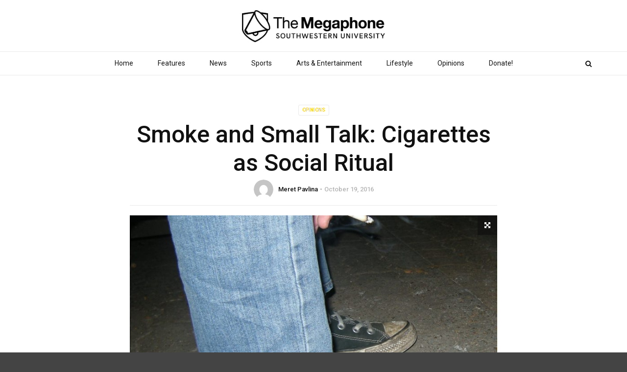

--- FILE ---
content_type: text/html; charset=UTF-8
request_url: https://megaphone.southwestern.edu/2016/10/19/smoke-and-smalltalk-cigarettes-as-social-ritual/
body_size: 13287
content:
<!doctype html>
<html class="no-js" lang="en-US">
  <head>
    <meta charset="UTF-8">
    <meta http-equiv="x-ua-compatible" content="ie=edge">
    <meta name="viewport" content="width=device-width, initial-scale=1">
    <title>Smoke and Small Talk: Cigarettes as Social Ritual &#8211; The Megaphone</title>
<meta name='robots' content='max-image-preview:large' />
<link rel='dns-prefetch' href='//fonts.googleapis.com' />
<link rel='preconnect' href='https://fonts.gstatic.com' crossorigin />
<link rel="alternate" type="application/rss+xml" title="The Megaphone &raquo; Feed" href="https://megaphone.southwestern.edu/feed/" />
<link rel="alternate" type="application/rss+xml" title="The Megaphone &raquo; Comments Feed" href="https://megaphone.southwestern.edu/comments/feed/" />
<link rel="alternate" type="application/rss+xml" title="The Megaphone &raquo; Smoke and Small Talk: Cigarettes as Social Ritual Comments Feed" href="https://megaphone.southwestern.edu/2016/10/19/smoke-and-smalltalk-cigarettes-as-social-ritual/feed/" />
<link rel="alternate" title="oEmbed (JSON)" type="application/json+oembed" href="https://megaphone.southwestern.edu/wp-json/oembed/1.0/embed?url=https%3A%2F%2Fmegaphone.southwestern.edu%2F2016%2F10%2F19%2Fsmoke-and-smalltalk-cigarettes-as-social-ritual%2F" />
<link rel="alternate" title="oEmbed (XML)" type="text/xml+oembed" href="https://megaphone.southwestern.edu/wp-json/oembed/1.0/embed?url=https%3A%2F%2Fmegaphone.southwestern.edu%2F2016%2F10%2F19%2Fsmoke-and-smalltalk-cigarettes-as-social-ritual%2F&#038;format=xml" />
<style id='wp-img-auto-sizes-contain-inline-css' type='text/css'>
img:is([sizes=auto i],[sizes^="auto," i]){contain-intrinsic-size:3000px 1500px}
/*# sourceURL=wp-img-auto-sizes-contain-inline-css */
</style>
<style id='wp-emoji-styles-inline-css' type='text/css'>

	img.wp-smiley, img.emoji {
		display: inline !important;
		border: none !important;
		box-shadow: none !important;
		height: 1em !important;
		width: 1em !important;
		margin: 0 0.07em !important;
		vertical-align: -0.1em !important;
		background: none !important;
		padding: 0 !important;
	}
/*# sourceURL=wp-emoji-styles-inline-css */
</style>
<link rel='stylesheet' id='wp-block-library-css' href='https://megaphone.southwestern.edu/wp-includes/css/dist/block-library/style.min.css?ver=6.9' type='text/css' media='all' />
<style id='global-styles-inline-css' type='text/css'>
:root{--wp--preset--aspect-ratio--square: 1;--wp--preset--aspect-ratio--4-3: 4/3;--wp--preset--aspect-ratio--3-4: 3/4;--wp--preset--aspect-ratio--3-2: 3/2;--wp--preset--aspect-ratio--2-3: 2/3;--wp--preset--aspect-ratio--16-9: 16/9;--wp--preset--aspect-ratio--9-16: 9/16;--wp--preset--color--black: #000000;--wp--preset--color--cyan-bluish-gray: #abb8c3;--wp--preset--color--white: #ffffff;--wp--preset--color--pale-pink: #f78da7;--wp--preset--color--vivid-red: #cf2e2e;--wp--preset--color--luminous-vivid-orange: #ff6900;--wp--preset--color--luminous-vivid-amber: #fcb900;--wp--preset--color--light-green-cyan: #7bdcb5;--wp--preset--color--vivid-green-cyan: #00d084;--wp--preset--color--pale-cyan-blue: #8ed1fc;--wp--preset--color--vivid-cyan-blue: #0693e3;--wp--preset--color--vivid-purple: #9b51e0;--wp--preset--gradient--vivid-cyan-blue-to-vivid-purple: linear-gradient(135deg,rgb(6,147,227) 0%,rgb(155,81,224) 100%);--wp--preset--gradient--light-green-cyan-to-vivid-green-cyan: linear-gradient(135deg,rgb(122,220,180) 0%,rgb(0,208,130) 100%);--wp--preset--gradient--luminous-vivid-amber-to-luminous-vivid-orange: linear-gradient(135deg,rgb(252,185,0) 0%,rgb(255,105,0) 100%);--wp--preset--gradient--luminous-vivid-orange-to-vivid-red: linear-gradient(135deg,rgb(255,105,0) 0%,rgb(207,46,46) 100%);--wp--preset--gradient--very-light-gray-to-cyan-bluish-gray: linear-gradient(135deg,rgb(238,238,238) 0%,rgb(169,184,195) 100%);--wp--preset--gradient--cool-to-warm-spectrum: linear-gradient(135deg,rgb(74,234,220) 0%,rgb(151,120,209) 20%,rgb(207,42,186) 40%,rgb(238,44,130) 60%,rgb(251,105,98) 80%,rgb(254,248,76) 100%);--wp--preset--gradient--blush-light-purple: linear-gradient(135deg,rgb(255,206,236) 0%,rgb(152,150,240) 100%);--wp--preset--gradient--blush-bordeaux: linear-gradient(135deg,rgb(254,205,165) 0%,rgb(254,45,45) 50%,rgb(107,0,62) 100%);--wp--preset--gradient--luminous-dusk: linear-gradient(135deg,rgb(255,203,112) 0%,rgb(199,81,192) 50%,rgb(65,88,208) 100%);--wp--preset--gradient--pale-ocean: linear-gradient(135deg,rgb(255,245,203) 0%,rgb(182,227,212) 50%,rgb(51,167,181) 100%);--wp--preset--gradient--electric-grass: linear-gradient(135deg,rgb(202,248,128) 0%,rgb(113,206,126) 100%);--wp--preset--gradient--midnight: linear-gradient(135deg,rgb(2,3,129) 0%,rgb(40,116,252) 100%);--wp--preset--font-size--small: 13px;--wp--preset--font-size--medium: 20px;--wp--preset--font-size--large: 36px;--wp--preset--font-size--x-large: 42px;--wp--preset--spacing--20: 0.44rem;--wp--preset--spacing--30: 0.67rem;--wp--preset--spacing--40: 1rem;--wp--preset--spacing--50: 1.5rem;--wp--preset--spacing--60: 2.25rem;--wp--preset--spacing--70: 3.38rem;--wp--preset--spacing--80: 5.06rem;--wp--preset--shadow--natural: 6px 6px 9px rgba(0, 0, 0, 0.2);--wp--preset--shadow--deep: 12px 12px 50px rgba(0, 0, 0, 0.4);--wp--preset--shadow--sharp: 6px 6px 0px rgba(0, 0, 0, 0.2);--wp--preset--shadow--outlined: 6px 6px 0px -3px rgb(255, 255, 255), 6px 6px rgb(0, 0, 0);--wp--preset--shadow--crisp: 6px 6px 0px rgb(0, 0, 0);}:where(.is-layout-flex){gap: 0.5em;}:where(.is-layout-grid){gap: 0.5em;}body .is-layout-flex{display: flex;}.is-layout-flex{flex-wrap: wrap;align-items: center;}.is-layout-flex > :is(*, div){margin: 0;}body .is-layout-grid{display: grid;}.is-layout-grid > :is(*, div){margin: 0;}:where(.wp-block-columns.is-layout-flex){gap: 2em;}:where(.wp-block-columns.is-layout-grid){gap: 2em;}:where(.wp-block-post-template.is-layout-flex){gap: 1.25em;}:where(.wp-block-post-template.is-layout-grid){gap: 1.25em;}.has-black-color{color: var(--wp--preset--color--black) !important;}.has-cyan-bluish-gray-color{color: var(--wp--preset--color--cyan-bluish-gray) !important;}.has-white-color{color: var(--wp--preset--color--white) !important;}.has-pale-pink-color{color: var(--wp--preset--color--pale-pink) !important;}.has-vivid-red-color{color: var(--wp--preset--color--vivid-red) !important;}.has-luminous-vivid-orange-color{color: var(--wp--preset--color--luminous-vivid-orange) !important;}.has-luminous-vivid-amber-color{color: var(--wp--preset--color--luminous-vivid-amber) !important;}.has-light-green-cyan-color{color: var(--wp--preset--color--light-green-cyan) !important;}.has-vivid-green-cyan-color{color: var(--wp--preset--color--vivid-green-cyan) !important;}.has-pale-cyan-blue-color{color: var(--wp--preset--color--pale-cyan-blue) !important;}.has-vivid-cyan-blue-color{color: var(--wp--preset--color--vivid-cyan-blue) !important;}.has-vivid-purple-color{color: var(--wp--preset--color--vivid-purple) !important;}.has-black-background-color{background-color: var(--wp--preset--color--black) !important;}.has-cyan-bluish-gray-background-color{background-color: var(--wp--preset--color--cyan-bluish-gray) !important;}.has-white-background-color{background-color: var(--wp--preset--color--white) !important;}.has-pale-pink-background-color{background-color: var(--wp--preset--color--pale-pink) !important;}.has-vivid-red-background-color{background-color: var(--wp--preset--color--vivid-red) !important;}.has-luminous-vivid-orange-background-color{background-color: var(--wp--preset--color--luminous-vivid-orange) !important;}.has-luminous-vivid-amber-background-color{background-color: var(--wp--preset--color--luminous-vivid-amber) !important;}.has-light-green-cyan-background-color{background-color: var(--wp--preset--color--light-green-cyan) !important;}.has-vivid-green-cyan-background-color{background-color: var(--wp--preset--color--vivid-green-cyan) !important;}.has-pale-cyan-blue-background-color{background-color: var(--wp--preset--color--pale-cyan-blue) !important;}.has-vivid-cyan-blue-background-color{background-color: var(--wp--preset--color--vivid-cyan-blue) !important;}.has-vivid-purple-background-color{background-color: var(--wp--preset--color--vivid-purple) !important;}.has-black-border-color{border-color: var(--wp--preset--color--black) !important;}.has-cyan-bluish-gray-border-color{border-color: var(--wp--preset--color--cyan-bluish-gray) !important;}.has-white-border-color{border-color: var(--wp--preset--color--white) !important;}.has-pale-pink-border-color{border-color: var(--wp--preset--color--pale-pink) !important;}.has-vivid-red-border-color{border-color: var(--wp--preset--color--vivid-red) !important;}.has-luminous-vivid-orange-border-color{border-color: var(--wp--preset--color--luminous-vivid-orange) !important;}.has-luminous-vivid-amber-border-color{border-color: var(--wp--preset--color--luminous-vivid-amber) !important;}.has-light-green-cyan-border-color{border-color: var(--wp--preset--color--light-green-cyan) !important;}.has-vivid-green-cyan-border-color{border-color: var(--wp--preset--color--vivid-green-cyan) !important;}.has-pale-cyan-blue-border-color{border-color: var(--wp--preset--color--pale-cyan-blue) !important;}.has-vivid-cyan-blue-border-color{border-color: var(--wp--preset--color--vivid-cyan-blue) !important;}.has-vivid-purple-border-color{border-color: var(--wp--preset--color--vivid-purple) !important;}.has-vivid-cyan-blue-to-vivid-purple-gradient-background{background: var(--wp--preset--gradient--vivid-cyan-blue-to-vivid-purple) !important;}.has-light-green-cyan-to-vivid-green-cyan-gradient-background{background: var(--wp--preset--gradient--light-green-cyan-to-vivid-green-cyan) !important;}.has-luminous-vivid-amber-to-luminous-vivid-orange-gradient-background{background: var(--wp--preset--gradient--luminous-vivid-amber-to-luminous-vivid-orange) !important;}.has-luminous-vivid-orange-to-vivid-red-gradient-background{background: var(--wp--preset--gradient--luminous-vivid-orange-to-vivid-red) !important;}.has-very-light-gray-to-cyan-bluish-gray-gradient-background{background: var(--wp--preset--gradient--very-light-gray-to-cyan-bluish-gray) !important;}.has-cool-to-warm-spectrum-gradient-background{background: var(--wp--preset--gradient--cool-to-warm-spectrum) !important;}.has-blush-light-purple-gradient-background{background: var(--wp--preset--gradient--blush-light-purple) !important;}.has-blush-bordeaux-gradient-background{background: var(--wp--preset--gradient--blush-bordeaux) !important;}.has-luminous-dusk-gradient-background{background: var(--wp--preset--gradient--luminous-dusk) !important;}.has-pale-ocean-gradient-background{background: var(--wp--preset--gradient--pale-ocean) !important;}.has-electric-grass-gradient-background{background: var(--wp--preset--gradient--electric-grass) !important;}.has-midnight-gradient-background{background: var(--wp--preset--gradient--midnight) !important;}.has-small-font-size{font-size: var(--wp--preset--font-size--small) !important;}.has-medium-font-size{font-size: var(--wp--preset--font-size--medium) !important;}.has-large-font-size{font-size: var(--wp--preset--font-size--large) !important;}.has-x-large-font-size{font-size: var(--wp--preset--font-size--x-large) !important;}
/*# sourceURL=global-styles-inline-css */
</style>

<style id='classic-theme-styles-inline-css' type='text/css'>
/*! This file is auto-generated */
.wp-block-button__link{color:#fff;background-color:#32373c;border-radius:9999px;box-shadow:none;text-decoration:none;padding:calc(.667em + 2px) calc(1.333em + 2px);font-size:1.125em}.wp-block-file__button{background:#32373c;color:#fff;text-decoration:none}
/*# sourceURL=/wp-includes/css/classic-themes.min.css */
</style>
<link rel='stylesheet' id='contact-form-7-css' href='https://megaphone.southwestern.edu/wp-content/plugins/contact-form-7/includes/css/styles.css?ver=6.1.4' type='text/css' media='all' />
<link rel='stylesheet' id='magplus-fonts-css' href='https://fonts.googleapis.com/css?family=Roboto%3A400%2C500%2C700&#038;subset=latin%2Clatin-ext&#038;ver=1.0' type='text/css' media='all' />
<link rel='stylesheet' id='magplus-material-icon-css' href='https://fonts.googleapis.com/icon?family=Material+Icons&#038;ver=1.0' type='text/css' media='all' />
<link rel='stylesheet' id='font-awesome-theme-css' href='https://megaphone.southwestern.edu/wp-content/themes/magplus/css/font-awesome.min.css?ver=1.0' type='text/css' media='all' />
<link rel='stylesheet' id='ytv-playlist-css' href='https://megaphone.southwestern.edu/wp-content/themes/magplus/css/ytv.css?ver=1.0' type='text/css' media='all' />
<link rel='stylesheet' id='bootstrap-theme-css' href='https://megaphone.southwestern.edu/wp-content/themes/magplus/css/bootstrap.min.css?ver=1.0' type='text/css' media='all' />
<link rel='stylesheet' id='magplus-main-style-css' href='https://megaphone.southwestern.edu/wp-content/themes/magplus/css/style.css?ver=1.0' type='text/css' media='all' />
<style id='magplus-main-style-inline-css' type='text/css'>
.tt-header .main-nav > ul > li:not(.mega) > ul > li > a:hover,
      .tt-header .main-nav > ul > li:not(.mega) > ul > li > ul > li > a:hover,
      .mega.type-2 ul.tt-mega-wrapper li>ul a:hover,
      .tt-mega-list a:hover,.tt-s-popup-devider:after,
      .tt-s-popup-close:hover:before,.tt-s-popup-close:hover:after,.tt-tab-wrapper.type-1 .tt-nav-tab-item:before,
      .tt-pagination a:hover,.tt-pagination li.active a,.tt-thumb-popup-close:hover,.tt-video-popup-close:hover,
      .c-btn.type-1.color-2:before,.c-btn.type-1.style-2.color-2, .page-numbers a:hover, .page-numbers li span.current,.tpl-progress .progress-bar, .c-pagination.color-2 .swiper-active-switch, .tt-comment-form .form-submit,
      .woo-pagination span.current, .woo-pagination a:hover {
        background: #ffcc00;
      }

      .tt-header .main-nav > ul > li.active > a,
      .tt-header .main-nav > ul > li:hover > a,.tt-s-popup-btn:hover,
      .tt-header.color-2 .top-menu a:hover,.tt-header.color-2 .top-social a:hover,
      .tt-s-popup-submit:hover .fa,.tt-mslide-label a:hover,
      .tt-sponsor-title:hover,.tt-sponsor.type-2 .tt-sponsor-title:hover,
      .tt-post-title:hover,.tt-post-label span a:hover,
      .tt-post-bottom a:hover,.tt-post-bottom a:hover .fa,
      .tt-post.light .tt-post-title:hover,.tt-blog-user-content a:hover,
      .tt-blog-user.light .tt-blog-user-content a:hover,.simple-img-desc a:hover,
      .tt-author-title:hover,.tt-author-social a:hover,.tt-blog-nav-title:hover,
      .tt-comment-label a:hover,.tt-comment-reply:hover,
      .tt-comment-reply:hover .fa,
      .comment-reply-link:hover,
      .comment-reply-link:hover .fa,
      .comment-edit-link:hover,.tt-search-submit:hover,.tt-news-title:hover,
      .tt-mblock-title:hover,.tt-mblock-label a:hover,.simple-text a,
      .c-btn.type-1.style-2.color-2:hover,.c-btn.type-2:hover,.c-btn.type-3.color-2:hover,
      .c-btn.type-3.color-3, .sidebar-item.widget_recent_posts_entries .tt-post.dark .tt-post-title:hover, .tt-post-cat a:hover, .sidebar-item.widget ul li a:hover, .tt-small-blog-slider .tt-h4-title a:hover, .tt-comment-form .form-submit:hover {
        color: #ffcc00;
      }

      .c-pagination.color-2 .swiper-pagination-switch,
      .c-pagination.color-2 .swiper-active-switch,.tt-search input[type="text"]:focus,
      #loader,.c-btn.type-1.color-2,.c-input:focus,.c-btn.type-3.color-2:hover,.c-area:focus, .tt-title-text,
      .c-pagination.color-2 .swiper-pagination-switch, .tt-comment-form .form-submit, .custom-arrow-left.tt-swiper-arrow-3:hover, .custom-arrow-right.tt-swiper-arrow-3:hover {
        border-color: #ffcc00;
      }body.archive .tt-post-views {display:none !important;}.tt-iframe.smallVid {display:none !important;}@media (max-width:767px) {.tt-shortcode-1 {display:none;}.tt-shortcode-2 {display:none;}.tt-iframe.smallVid {display:none !important;}}
/*# sourceURL=magplus-main-style-inline-css */
</style>
<link rel="preload" as="style" href="https://fonts.googleapis.com/css?family=Roboto:500&#038;display=swap&#038;ver=6.9" /><link rel="stylesheet" href="https://fonts.googleapis.com/css?family=Roboto:500&#038;display=swap&#038;ver=6.9" media="print" onload="this.media='all'"><noscript><link rel="stylesheet" href="https://fonts.googleapis.com/css?family=Roboto:500&#038;display=swap&#038;ver=6.9" /></noscript><script type="text/javascript" src="https://megaphone.southwestern.edu/wp-includes/js/jquery/jquery.min.js?ver=3.7.1" id="jquery-core-js"></script>
<script type="text/javascript" src="https://megaphone.southwestern.edu/wp-includes/js/jquery/jquery-migrate.min.js?ver=3.4.1" id="jquery-migrate-js"></script>
<script></script><link rel="https://api.w.org/" href="https://megaphone.southwestern.edu/wp-json/" /><link rel="alternate" title="JSON" type="application/json" href="https://megaphone.southwestern.edu/wp-json/wp/v2/posts/6114" /><link rel="EditURI" type="application/rsd+xml" title="RSD" href="https://megaphone.southwestern.edu/xmlrpc.php?rsd" />
<meta name="generator" content="WordPress 6.9" />
<link rel="canonical" href="https://megaphone.southwestern.edu/2016/10/19/smoke-and-smalltalk-cigarettes-as-social-ritual/" />
<link rel='shortlink' href='https://megaphone.southwestern.edu/?p=6114' />
<meta name="generator" content="Redux 4.5.9" />    <meta property="og:image" content="https://megaphone.southwestern.edu/wp-content/uploads/2016/10/Meret-Pavlina-Meret-Slover-smoke-photo-394x218.jpg"/>
    <meta name="twitter:image:src" content="https://megaphone.southwestern.edu/wp-content/uploads/2016/10/Meret-Pavlina-Meret-Slover-smoke-photo-394x218.jpg">
  <meta name="generator" content="Powered by WPBakery Page Builder - drag and drop page builder for WordPress."/>
<link rel="icon" href="https://megaphone.southwestern.edu/wp-content/uploads/2018/10/cropped-NPLWxZCO_400x400-32x32.jpg" sizes="32x32" />
<link rel="icon" href="https://megaphone.southwestern.edu/wp-content/uploads/2018/10/cropped-NPLWxZCO_400x400-192x192.jpg" sizes="192x192" />
<link rel="apple-touch-icon" href="https://megaphone.southwestern.edu/wp-content/uploads/2018/10/cropped-NPLWxZCO_400x400-180x180.jpg" />
<meta name="msapplication-TileImage" content="https://megaphone.southwestern.edu/wp-content/uploads/2018/10/cropped-NPLWxZCO_400x400-270x270.jpg" />
<style id="magplus_theme_options-dynamic-css" title="dynamic-css" class="redux-options-output">.tt-heading.title-wrapper{background:transparent;}.tt-header .top-line, .tt-header.color-2 .top-line{background:#111111;}.tt-header .top-menu a, .tt-header .top-social a, .tt-header.color-2 .top-menu a, .tt-header.color-2 .top-social a{color:#e8e8e8;}.tt-header .top-menu a:hover, .tt-header .top-social a:hover, .tt-header.color-2 .top-menu a:hover, .tt-header.color-2 .top-social a:hover{color:#bcbcbc;}.tt-header .main-nav > ul > li.active > a, .tt-header .main-nav > ul > li:hover > a, .tt-s-popup-btn:hover, .tt-header .cmn-mobile-switch:hover:before, .tt-header .cmn-mobile-switch:hover:after, .tt-header .cmn-mobile-switch:hover span{color:#666666;}.tt-header-style-link .main-nav > ul > li > a:after, .tt-header-type-5 .main-nav > ul > li > a:after{background:#ffcd00;}.sidebar-heading-style2 .tt-title-text, .sidebar-heading-style4 .tt-title-block, .sidebar-heading-style5 .tt-title-block, .sidebar-heading-style3 .tt-title-block{border-color:#ff2d55;}.sidebar-heading-style2 .tt-title-block:after, .sidebar-heading-style1 .tt-title-text:before, .sidebar-heading-style1 .tt-title-text:after, .sidebar-heading-style6 .tt-title-text:before, .sidebar-heading-style6 .tt-title-text:after{background:#ff2d55;}.sidebar-heading-style4 .tt-title-text, .sidebar-heading-style5 .tt-title-text, .sidebar-heading-style3 .tt-title-block, .sidebar-heading-style6 .tt-title-text{background:#ff2d55;}.sidebar-heading-style5 .tt-title-text:after{border-left-color:#ff2d55;}#loading-text,
      .simple-text h1,
      .c-h1,.simple-text h2,
      .c-h2,.simple-text h3,.c-h3,.simple-text h4,.c-h4,.simple-text h5,.c-h5,.simple-text h6,
      .c-h6,.simple-text.font-poppins,.c-btn.type-1,.c-btn.type-2,.c-btn.type-3,.c-input,
      .tt-mobile-nav > ul > li > a,.tt-mobile-nav > ul > li > ul > li > a,
      .tt-header .main-nav > ul > li:not(.mega) > ul > li > a,.tt-mega-list a,.tt-s-popup-title,
      .tt-title-text,.tt-title-block-2,
      .comment-reply-title,.tt-tab-wrapper.type-1 .tt-nav-tab-item,
      .tt-f-list a,.tt-footer-copy,.tt-pagination a,.tt-blog-user-content,.tt-author-title,.tt-blog-nav-label,
      .tt-blog-nav-title,.tt-comment-label,.tt-search input[type="text"],.tt-share-title,.tt-mblock-label, .page-numbers a,.page-numbers span, .footer_widget.widget_nav_menu li a, .tt-h1-title, .tt-h4-title, .tt-h2-title, .shortcode-4 .tt-title-slider a, .footer_widget .tt-title-block.type-2 .tt-title-text, .footer_widget .tt-newsletter-title.c-h4 small{font-family:Roboto;font-weight:500;font-style:normal;}</style><noscript><style> .wpb_animate_when_almost_visible { opacity: 1; }</style></noscript><style id="yellow-pencil">
/*
	The following CSS generated by Yellow Pencil Plugin.
	http://waspthemes.com/yellow-pencil
*/
body .sidebar .tt-border-block .tt-title-block{left:0px;top:25px;border-color:#666666;}body .sidebar .sidebar-item .tt-title-block{margin-top:-41px;margin-bottom:19px;border-color:#666666;}body .sidebar .tt-border-block .tt-title-text{background-color:#666666;}body div .sidebar .sidebar-item .tt-border-block .empty-space{border-color:transparent !important;}body .sidebar .sidebar-item h5{background-color:#666666;}body #content-wrapper .tt-trending-slider-post{background-color:#666666;}body .tt-header-wrapper .logo img{max-width:100%;-o-box-sizing:content-box;-o-box-sizing:content-box;-webkit-box-sizing:content-box;box-sizing:content-box;-o-box-sizing:content-box;-webkit-box-sizing:content-box;}body .tt-header .cmn-mobile-switch{display: none;}body.home .tt-header-margin{height: 240px !important;height: 170px !important;}body #page-wrapper .empty-space{position:relative;left:0px;top:-11px;}body #page-wrapper > .empty-space:nth-child(1){margin-bottom:0px;margin-top:0px;}body.home .simple-texst div .vc_column-inner{top:-16px;left:0px;position:relative;}body .simple-texst div .wpb_wrapper{bottom:auto;position:relative;}body .simple-texst > .row > div{bottom:auto;position:relative;left:0px;top:-12px;}body .sidebar .sidebar-item .tt-tab-wrapper{bottom:auto;position:relative;top:-16px;}body .row div .sidebar .sidebar-item .c-btn:nth-child(3){height:35px !important;}body .row div .sidebar .sidebar-item .c-btn:nth-child(1){height:35px !important;}body .simple-texst .c-btn:nth-child(3) span{top:-4px;bottom:auto;position:relative;}body .simple-texst .c-btn:nth-child(1) span{top:-4px;bottom:auto;position:relative;}body .container .row div .tt-sub-heading p{color:transparent !important;}.tt-heading{border-bottom: 4px solid #ffcc00;margin-bottom: -22px;}.tt-heading::before{background: white;}.tt-heading-title{color: #111;}.tt-header .tt-header-wrapper .logo img{-moz-transition: all 300ms ease-in-out;-o-transition: all 300ms ease-in-out;-webkit-transition: all 300ms ease-in-out;}.tt-header.stick .tt-header-wrapper .logo img{height: auto;max-width: 200px;}.tt-header.stick .top-inner{padding: 0;}.tt-header .main-nav > ul > li > a{padding: 15px 25px;}.toggle-block .top-line{display:none;}.tt-header-wrapper{padding: 0;}.tt-post{margin-top: 10px;}.tt-header.stick .tt-s-popup-btn{bottom: -45px;}.tt-s-popup-btn{bottom: -65px;}.widget_social_media .tt-f-social a{color: white;}.tt-f-social a{font-size: 22px;}.tt-about-block a{background-position: 50% 0;}.tt-header .logo{height: 65px;line-height: 65px;}.tt-header .top-inner{padding: 20px 0;}.tt-header.stick .tt-header .logo{height: auto;}.tt-mobile-nav{padding-top: 20px;}div.tt-mobile-block a.logo{display: none;}.tt-mobile-block{background: white;border-right: 3px solid #ffcc00;}.tt-mobile-nav > ul > li > a{color: black;}.tt-mobile-close:hover::before, .tt-mobile-close:hover::after{background: black;}.tt-thumb, .carousel-inner > .item > a > img, .carousel-inner > .item > img, .img-responsive, .thumbnail a > img, .thumbnail > img{margin: 0 auto;display: block;}.megap-above-tags-headline{margin-top: -60px;margin-bottom: 20px;}.megap-above-tags-headline a{display: block;text-align: center;}.tt-header .main-nav > ul > li:not(.mega) > ul > li > a:hover, .tt-header .main-nav > ul > li:not(.mega) > ul > li > ul > li > a:hover, .mega.type-2 ul.tt-mega-wrapper li > ul a:hover, .tt-mega-list a:hover, .tt-s-popup-devider::after, .tt-s-popup-close:hover::before, .tt-s-popup-close:hover::after, .tt-tab-wrapper.type-1 .tt-nav-tab-item::before, .tt-pagination a:hover, .tt-pagination li.active a, .tt-thumb-popup-close:hover, .tt-video-popup-close:hover, .c-btn.type-1.color-2::before, .c-btn.type-1.style-2.color-2, .page-numbers a:hover, .page-numbers li span.current, .tpl-progress .progress-bar, .c-pagination.color-2 .swiper-active-switch, .tt-comment-form .form-submit, .woo-pagination span.current, .woo-pagination a:hover{background-color: rgb(255, 205, 0);}.tt-header .main-nav > ul > li.active > a, .tt-s-popup-btn:hover, .tt-header.color-2 .top-menu a:hover, .tt-header.color-2 .top-social a:hover, .tt-s-popup-submit:hover .fa, .tt-mslide-label a:hover, .tt-sponsor-title:hover, .tt-sponsor.type-2 .tt-sponsor-title:hover, .tt-post-title:hover, .tt-post-label span a:hover, .tt-post-bottom a:hover, .tt-post-bottom a:hover .fa, .tt-post.light .tt-post-title:hover, .tt-blog-user-content a:hover, .tt-blog-user.light .tt-blog-user-content a:hover, .simple-img-desc a:hover, .tt-author-title:hover, .tt-author-social a:hover, .tt-blog-nav-title:hover, .tt-comment-label a:hover, .tt-comment-reply:hover, .tt-comment-reply:hover .fa, .comment-reply-link:hover, .comment-reply-link:hover .fa, .comment-edit-link:hover, .tt-search-submit:hover, .tt-news-title:hover, .tt-mblock-title:hover, .tt-mblock-label a:hover, .simple-text a, .c-btn.type-1.style-2.color-2:hover, .c-btn.type-2:hover, .c-btn.type-3.color-2:hover, .c-btn.type-3.color-3, .sidebar-item.widget_recent_posts_entries .tt-post.dark .tt-post-title:hover, .tt-post-cat a:hover, .sidebar-item.widget ul li a:hover, .tt-small-blog-slider .tt-h4-title a:hover, .tt-comment-form .form-submit:hover{color: rgb(255, 205, 0);}@media (max-width: 991px){.tt-header.stick .top-inner{padding: 10px;}.tt-header.stick .logo{height: 50px;line-height: 55px;}.tt-header .logo{line-height: 0;height: 35px;}body .tt-header .top-inner{height:74px;}body .tt-header .cmn-mobile-switch{display: block;}body.home .tt-header-margin{height: 101px !important;}}#content-wrapper .title-wrapper{display:none;}.anr_captcha_field{margin: 25px 0;}.comment-form > div > p{display: none;}
</style>  </head>
  <body class="wp-singular post-template-default single single-post postid-6114 single-format-standard wp-embed-responsive wp-theme-magplus  full-page header-style1 tt-top-header-enable tt-header-sticky wpb-js-composer js-comp-ver-8.7.2 vc_responsive">

  <div id="wrapper">

      <div id="loader-wrapper">
      <div id="loader"></div>
      <div id="loading-text">LOADING</div>
    </div>
        <div class="tt-mobile-block">
        <div class="tt-mobile-close"></div>
            <a href="https://megaphone.southwestern.edu/" class="logo httpsmegaphonesouthwesterneduwp-contentthemesmagplusimgheaderlogo_2png"><img src="https://megaphone.southwestern.edu/wp-content/uploads/2018/08/text-transparent_megaphone-all.png" alt="The Megaphone"></a>
            <nav class="tt-mobile-nav">
          <ul id="side-header-nav" class="side-menu"><li id="menu-item-7087" class="menu-item menu-item-type-taxonomy menu-item-object-category menu-item-7087"><a href="https://megaphone.southwestern.edu/category/2-features/">Features</a></li>
<li id="menu-item-7084" class="menu-item menu-item-type-taxonomy menu-item-object-category menu-item-7084"><a href="https://megaphone.southwestern.edu/category/news/">News</a></li>
<li id="menu-item-7088" class="menu-item menu-item-type-taxonomy menu-item-object-category menu-item-7088"><a href="https://megaphone.southwestern.edu/category/sports/">Sports</a></li>
<li id="menu-item-7085" class="menu-item menu-item-type-taxonomy menu-item-object-category menu-item-7085"><a href="https://megaphone.southwestern.edu/category/arts-and-entertainment/">Arts And Entertainment</a></li>
<li id="menu-item-7089" class="menu-item menu-item-type-taxonomy menu-item-object-category menu-item-7089"><a href="https://megaphone.southwestern.edu/category/lifestyle/">Lifestyle</a></li>
<li id="menu-item-7086" class="menu-item menu-item-type-taxonomy menu-item-object-category current-post-ancestor current-menu-parent current-post-parent menu-item-7086"><a href="https://megaphone.southwestern.edu/category/opinions/">Opinions</a></li>
<li id="menu-item-10706" class="menu-item menu-item-type-post_type menu-item-object-page menu-item-10706"><a href="https://megaphone.southwestern.edu/print-editions/">Past Print Editions</a></li>
<li id="menu-item-7091" class="menu-item menu-item-type-post_type menu-item-object-page menu-item-7091"><a href="https://megaphone.southwestern.edu/about-us-block/">About Us</a></li>
</ul>        </nav>
    </div>
    <div class="tt-mobile-overlay"></div>
        <div class="tt-s-popup">
      <div class="tt-s-popup-overlay"></div>
      <div class="tt-s-popup-content">
        <div class="tt-s-popup-layer"></div>
        <div class="tt-s-popup-container">
          <form action="https://megaphone.southwestern.edu/" method="get" class="tt-s-popup-form">
            <div class="tt-s-popup-field">
              <input type="text" id="s" name="s" value="" placeholder="Type to search" class="input" required>
              <div class="tt-s-popup-devider"></div>
              <h3 class="tt-s-popup-title">Type to search</h3>     
            </div>
            <a href="#" class="tt-s-popup-close"></a>
          </form> 
        </div>
      </div>
    </div>
        <div class="tt-video-popup">
      <div class="tt-video-popup-overlay"></div>
      <div class="tt-video-popup-content">
        <div class="tt-video-popup-layer"></div>
        <div class="tt-video-popup-container">
          <div class="tt-video-popup-align">
            <div class="embed-responsive embed-responsive-16by9">
              <iframe class="embed-responsive-item" src="about:blank"></iframe>
            </div>
          </div>
          <div class="tt-video-popup-close"></div>
        </div>
      </div>
    </div> 

    <div class="tt-thumb-popup">
      <div class="tt-thumb-popup-overlay"></div>
      <div class="tt-thumb-popup-content">
        <div class="tt-thumb-popup-layer"></div>
        <div class="tt-thumb-popup-container">
          <div class="tt-thumb-popup-align">
            <img class="tt-thumb-popup-img img-responsive" src="about:blank" alt="">
          </div>
          <div class="tt-thumb-popup-close"></div>
        </div>
      </div>
    </div>  
  
  <div id="content-wrapper">
  
<!-- HEADER -->
<header class="tt-header header-style1 tt-header-style-link full-page">
  <div class="tt-header-wrapper">
    <div class="top-inner clearfix">
      <div class="container">
        
    <a href="https://megaphone.southwestern.edu/" class="logo tt-logo-1x"><img src="https://megaphone.southwestern.edu/wp-content/uploads/2018/08/text-transparent_megaphone-all.png" alt="The Megaphone" ></a>
            
    <a href="https://megaphone.southwestern.edu/" class="logo tt-logo-2x"><img src="https://megaphone.southwestern.edu/wp-content/uploads/2018/08/text-transparent_megaphone-all.png" alt="The Megaphone" ></a>
                    <div class="cmn-toggle-switch"><span></span></div>
        <div class="cmn-mobile-switch"><span></span></div>
        <a class="tt-s-popup-btn"><i class="fa fa-search" aria-hidden="true"></i></a>
      </div>
    </div>


    <div class="toggle-block">
      <div class="toggle-block-container">
        <nav class="main-nav clearfix">
          <ul id="nav" class="menu"><li id="menu-item-6796" class="menu-item menu-item-type-custom menu-item-object-custom menu-item-6796"><a href="/">Home</a></li><li id="menu-item-6798" class="menu-item menu-item-type-taxonomy menu-item-object-category menu-item-6798"><a href="https://megaphone.southwestern.edu/category/2-features/">Features</a></li><li id="menu-item-6797" class="menu-item menu-item-type-taxonomy menu-item-object-category menu-item-6797"><a href="https://megaphone.southwestern.edu/category/news/">News</a></li><li id="menu-item-6801" class="menu-item menu-item-type-taxonomy menu-item-object-category menu-item-6801"><a href="https://megaphone.southwestern.edu/category/sports/">Sports</a></li><li id="menu-item-6800" class="menu-item menu-item-type-taxonomy menu-item-object-category menu-item-6800"><a href="https://megaphone.southwestern.edu/category/arts-and-entertainment/">Arts &#038; Entertainment</a></li><li id="menu-item-6802" class="menu-item menu-item-type-taxonomy menu-item-object-category menu-item-6802"><a href="https://megaphone.southwestern.edu/category/lifestyle/">Lifestyle</a></li><li id="menu-item-6799" class="menu-item menu-item-type-taxonomy menu-item-object-category current-post-ancestor current-menu-parent current-post-parent menu-item-6799"><a href="https://megaphone.southwestern.edu/category/opinions/">Opinions</a></li><li id="menu-item-12156" class="menu-item menu-item-type-post_type menu-item-object-page menu-item-12156"><a href="https://megaphone.southwestern.edu/donate-to-the-megaphone-southwestern-universitys-best-on-campus-newspaper/">Donate!</a></li></ul>        </nav>


        <div class="nav-more">
                  </div>


                <div class="top-line clearfix">
          <div class="container">
            <div class="top-line-left">
              <div class="top-line-entry">
                <ul class="top-menu">                  
                  <li id="menu-item-7093" class="menu-item menu-item-type-post_type menu-item-object-page menu-item-home menu-item-7093"><a href="https://megaphone.southwestern.edu/">Home</a></li>
<li id="menu-item-7095" class="menu-item menu-item-type-post_type menu-item-object-page menu-item-7095"><a href="https://megaphone.southwestern.edu/contact/">Contact</a></li>
                </ul>
              </div>
            </div>


            <div class="top-line-right">
              <div class="top-line-entry">
                <ul class="top-social">
                  <li><a href="https://www.facebook.com/SU.Megaphone/"><i class="fa fa-facebook"></i></a></li><li><a href="https://twitter.com/SU_Megaphone"><i class="fa fa-twitter"></i></a></li><li><a href="https://www.instagram.com/su_megaphone/"><i class="fa fa-instagram"></i></a></li><li><a href="https://www.instagram.com/su_megaphone/"><i class="fa fa-instagram"></i></a></li> 
                </ul>
              </div>                                
            </div>




          </div>
        </div>
        

      </div>
    </div>
  </div>
</header>
<div class="tt-header-height tt-header-margin"></div>  <div class="tt-heading title-wrapper tt-parallax-on background-block">
  <div class="container">
    <div class="row">
      <div class="col-md-12">
        <h1 class="tt-heading-title">Smoke and Small Talk: Cigarettes as Social Ritual</h1>
              </div>
    </div>
  </div>
</div>


<div class="container">
    <div class="empty-space marg-lg-b60 marg-sm-b40 marg-xs-b30"></div>
  
    <div class="row">
  	<div class="col-md-8 col-md-offset-2">

                <article class="post-6114 post type-post status-publish format-standard has-post-thumbnail hentry category-opinions tag-meret-pavlina tag-smoking">
        <!-- TT-BLOG-CATEGORY -->
        <div class="tt-blog-category post-single text-center">
                          <a class="c-btn type-3 color-3" href="https://megaphone.southwestern.edu/category/opinions/">Opinions</a>
                     </div>


        <div class="empty-space marg-lg-b10"></div>
        <h1 class="c-h1 text-center">Smoke and Small Talk: Cigarettes as Social Ritual</h1>
        <div class="empty-space marg-lg-b5"></div>

        <!-- TT-BLOG-USER -->
        <div class="text-center">
          <div class="tt-blog-user clearfix">

            <a class="tt-blog-user-img" href="https://megaphone.southwestern.edu/author/meret-pavlina/">
              <img alt='' src='https://secure.gravatar.com/avatar/f65bd5a2ec99421f4a71d3b03191009beb869b3ee3bd4e2c46aba3865e38eba7?s=40&#038;d=mm&#038;r=g' srcset='https://secure.gravatar.com/avatar/f65bd5a2ec99421f4a71d3b03191009beb869b3ee3bd4e2c46aba3865e38eba7?s=80&#038;d=mm&#038;r=g 2x' class='tt-comment-form-ava avatar-40 photo' height='40' width='40' decoding='async'/>            </a>
            <div class="tt-blog-user-content">
              <span class="tt-post-author-single"><a href="https://megaphone.southwestern.edu/author/meret-pavlina/">Meret Pavlina</a></span>
              <span class="tt-post-date-single">October 19, 2016</span>
            </div>
          </div>                            
        </div>

        <div class="empty-space marg-lg-b10"></div>

        
        <div class="tt-share position-2">
          <h5 class="tt-share-title">Share</h5>
          <ul class="tt-share-list">
            <li><a class="tt-share-facebook" href="https://www.facebook.com/sharer/sharer.php?u=https://megaphone.southwestern.edu/2016/10/19/smoke-and-smalltalk-cigarettes-as-social-ritual/"><i class="fa fa-facebook" aria-hidden="true"></i></a></li>
            <li><a class="tt-share-twitter" href="https://twitter.com/home?status=https://megaphone.southwestern.edu/2016/10/19/smoke-and-smalltalk-cigarettes-as-social-ritual/"><i class="fa fa-twitter" aria-hidden="true"></i></a></li>
            <li><a class="tt-share-pinterest" href="https://pinterest.com/pin/create/button/?url=&amp;media=https://megaphone.southwestern.edu/wp-content/uploads/2016/10/Meret-Pavlina-Meret-Slover-smoke-photo-608x505.jpg&amp;description=Smoke+and+Small+Talk%3A+Cigarettes+as+Social+Ritual"><i class="fa fa-pinterest" aria-hidden="true"></i></a></li>
            <li><a class="tt-share-google" href="https://plus.google.com/share?url=https://megaphone.southwestern.edu/2016/10/19/smoke-and-smalltalk-cigarettes-as-social-ritual/"><i class="fa fa-google-plus" aria-hidden="true"></i></a></li>
            <li><a class="tt-share-reddit" href="http://www.reddit.com/submit?url=https://megaphone.southwestern.edu/2016/10/19/smoke-and-smalltalk-cigarettes-as-social-ritual/&amp;title="><i class="fa fa-reddit-alien" aria-hidden="true"></i></a></li>
            <li><a class="tt-share-mail" href="http://digg.com/submit?url=https://megaphone.southwestern.edu/2016/10/19/smoke-and-smalltalk-cigarettes-as-social-ritual/&amp;title="><i class="fa fa-digg" aria-hidden="true"></i></a></li>
          </ul>
        </div>
        
        <!-- TT-DEVIDER -->
        <div class="tt-devider"></div>
        <div class="empty-space marg-lg-b20"></div>

                    <a class="tt-thumb" href="https://megaphone.southwestern.edu/wp-content/uploads/2016/10/Meret-Pavlina-Meret-Slover-smoke-photo.jpg">
        <img class="img-responsive" src="https://megaphone.southwestern.edu/wp-content/uploads/2016/10/Meret-Pavlina-Meret-Slover-smoke-photo-820x394.jpg" >
        <span class="tt-thumb-icon">
          <i class="fa fa-arrows-alt" aria-hidden="true"></i>
        </span>
      </a>
          
        
        <div class="empty-space marg-lg-b40 marg-sm-b30"></div>

        <div class="simple-text size-4 tt-content title-droid margin-big">
          <p class="p1"><i>Photo By:</i> <b>Meret Pavlina</b></p>
<p class="p1"><i>By:</i> <b>Meret Pavlina</b></p>
<p class="p2">Let me preface this article by establishing that I am not, by any means, encouraging people to take up smoking cigarettes. There is no doubt in my mind that smoking is a bad habit, with serious negative repercussions upon your health, and a high risk of addiction. However, the proposed Tobacco Free Policy some are attempting to establish on the Southwestern campus is unnecessary, and would impede the social habits of us smokers in the student body.</p>
<p class="p2">Just like alcohol, cannabis, and other recreational substances commonly used among college students, cigarettes have disadvantages (such as harmful effects upon your health), but there are also a few advantages. The social aspect of smoking can encourage individuals who otherwise would never have met to converse and bond.</p>
<p class="p2">From personal experience, I would say the current attitude regarding tobacco among the majority of Southwestern students is one of neutrality; us smokers are courteous about where we blow our smoke, and non-smokers in are in turn non-judgmental of our habits. The rules in place state that no smoking is allowed indoors, but cigarettes and vapes are permitted if you are at least 25 feet from any building. This seems perfectly reasonable to me. Expecting an entirely tobacco-free campus is naive, especially considering we are a liberal arts school only 30 minutes from downtown Austin. I mean—how can they expect us aspiring intellectuals to discuss and debate the patterns of the world without a cigarette in one gesturing hand?</p>
<p class="p2">Despite the very reasonable nature of current tobacco guidelines, Southwestern just joined the Peers Against Tobacco project, and some people are pushing for a campus-wide Tobacco Free Policy, which would prohibit use of all tobacco products, electric or not, on campus grounds. I have spoken with several members of the student body, who are already responding to this proposal with resistance, and I doubt it will go forward.</p>
<p class="p2">I asked a few upperclassmen about their tobacco experience at SU, and discovered that cigarettes used to be even more central to student social life. They reminisced about how they met many of their best friends, when they were my age, on the “smoking benches” outside Mabee.</p>
<p class="p2">Those benches continue to be a frequent meeting place for student smokers. When I asked Aidan Buck, one of my fellow first-years, about the proposed ban, he told me how he’s experienced cigarettes bringing people together in that very spot. “Sometimes school can be too much for me,” Aidan said, “and going out to the benches to spend 5 minutes talking and smoking with someone can be very intimate and relaxing.”</p>
<p class="p2">I’ve experienced cigarettes as a calming agent myself, especially in the chaos and unfamiliarity that all us first-years went through when we first came here. I remember smoking a cigarette on the Kappa Sigma porch for the first time, and feeling more welcome and at-home than I had at any of the university-organized mixers.</p>
<p class="p2">I respect the fact that many individuals choose to avoid tobacco use of any kind—I hope I’ll eventually have the strength to abandon the habit myself— but a<span class="Apple-converted-space">  </span>campus-wide ban on tobacco would only aggravate smokers in the student body, without motivating many to actually quit smoking. This isn’t high school, and the vast majority of our students are legal adults with every right to smoke or vape as they please. It isn’t in the university’s purview to enforce healthy living habits among its students, and imposing this ban upon us is both unreasonable, and unlikely to succeed.</p>
        </div>
                
      </article>

      <div class="empty-space marg-lg-b30 marg-sm-b30"></div>
      <span class="tt-tag-title">Tags</span><ul class="tt-tags"><li><a href="https://megaphone.southwestern.edu/tag/meret-pavlina/" rel="tag">Meret Pavlina</a></li><li><a href="https://megaphone.southwestern.edu/tag/smoking/" rel="tag">Smoking</a></li></ul>      
    
    <div class="empty-space marg-lg-b50 marg-sm-b30"></div>


    

    
    <!-- TT-NAV -->
    <div class="row">

            <div class="col-sm-6">
        <div class="tt-blog-nav left">
          <div class="tt-blog-nav-label">Previous Article</div>
          <a class="tt-blog-nav-title" href="https://megaphone.southwestern.edu/2016/10/16/austin-film-festival-celebrate-writers/" rel="prev">Austin Film Festival Celebrates Writers</a> 
        </div>
        <div class="empty-space marg-xs-b20"></div>
      </div>
      
            <div class="col-sm-6">
        <div class="tt-blog-nav right">
          <div class="tt-blog-nav-label">Next Article</div>
          <a class="tt-blog-nav-title" href="https://megaphone.southwestern.edu/2016/10/19/roll-call-thoughts-on-the-attendance-policy/" rel="next">Role Call:  Thoughts on the Attendance Policy</a>                                    
        </div>
      </div>
          </div>

    <div class="empty-space marg-lg-b55 marg-sm-b50 marg-xs-b30"></div>
  

    

    <div class="tt-devider"></div>
    <div class="empty-space marg-lg-b55 marg-sm-b50 marg-xs-b30"></div>

    
  	</div>
</div>
  
  <div class="empty-space marg-lg-b80 marg-sm-b50 marg-xs-b30"></div>   
             
</div>



<div class="tt-footer">
  <div class="container">
    <div class="row">
            <div class="col-md-3 col-sm-6 col-1">
                  <div id="nav_menu-2" class="widget tt-footer-list footer_widget widget_nav_menu"><h5 class="tt-title-block-2">About Us</h5><div class="empty-space marg-lg-b20"></div><div class="menu-about-us-footer-container"><ul id="menu-about-us-footer" class="menu"><li id="menu-item-7344" class="menu-item menu-item-type-post_type menu-item-object-page menu-item-7344"><a href="https://megaphone.southwestern.edu/contact/">Contact</a></li>
<li id="menu-item-7345" class="menu-item menu-item-type-post_type menu-item-object-page menu-item-home menu-item-7345"><a href="https://megaphone.southwestern.edu/">Home</a></li>
<li id="menu-item-7346" class="menu-item menu-item-type-custom menu-item-object-custom menu-item-7346"><a href="http://megaphone.southwestern.edu/about-us-block">About Us</a></li>
</ul></div></div>                <div class="empty-space marg-xs-b30"></div>
      </div>
          <div class="col-md-3 col-sm-6 col-2">
                  <div id="categories-2" class="widget tt-footer-list footer_widget widget_categories"><h5 class="tt-title-block-2">Categories</h5><div class="empty-space marg-lg-b20"></div>
			<ul>
					<li class="cat-item cat-item-34"><a href="https://megaphone.southwestern.edu/category/archives/">Archives</a>
</li>
	<li class="cat-item cat-item-35"><a href="https://megaphone.southwestern.edu/category/arts-and-entertainment/">Arts And Entertainment</a>
</li>
	<li class="cat-item cat-item-1317"><a href="https://megaphone.southwestern.edu/category/comics/">Comics</a>
</li>
	<li class="cat-item cat-item-831"><a href="https://megaphone.southwestern.edu/category/essays/">Essays</a>
</li>
	<li class="cat-item cat-item-36"><a href="https://megaphone.southwestern.edu/category/2-features/">Features</a>
</li>
	<li class="cat-item cat-item-37"><a href="https://megaphone.southwestern.edu/category/galleries/">Galleries</a>
</li>
	<li class="cat-item cat-item-38"><a href="https://megaphone.southwestern.edu/category/lifestyle/">Lifestyle</a>
<ul class='children'>
	<li class="cat-item cat-item-816"><a href="https://megaphone.southwestern.edu/category/lifestyle/pirates-life/">Pirate&#039;s Life</a>
</li>
</ul>
</li>
	<li class="cat-item cat-item-10"><a href="https://megaphone.southwestern.edu/category/news/">News</a>
</li>
	<li class="cat-item cat-item-39"><a href="https://megaphone.southwestern.edu/category/opinions/">Opinions</a>
<ul class='children'>
	<li class="cat-item cat-item-830"><a href="https://megaphone.southwestern.edu/category/opinions/student-voices/">Student Voices</a>
	<ul class='children'>
	<li class="cat-item cat-item-1083"><a href="https://megaphone.southwestern.edu/category/opinions/student-voices/poetry/">Poetry</a>
</li>
	</ul>
</li>
</ul>
</li>
	<li class="cat-item cat-item-1346"><a href="https://megaphone.southwestern.edu/category/print-editions/">Print Editions</a>
</li>
	<li class="cat-item cat-item-40"><a href="https://megaphone.southwestern.edu/category/satire/">Satire</a>
</li>
	<li class="cat-item cat-item-14"><a href="https://megaphone.southwestern.edu/category/sports/">Sports</a>
</li>
	<li class="cat-item cat-item-1079"><a href="https://megaphone.southwestern.edu/category/student-contributor/">Student Contributor</a>
</li>
	<li class="cat-item cat-item-1"><a href="https://megaphone.southwestern.edu/category/uncategorized/">Uncategorized</a>
</li>
			</ul>

			</div>                <div class="empty-space marg-xs-b30"></div>
      </div>
          <div class="col-md-3 col-sm-6 col-3">
                  <div id="meta-3" class="widget tt-footer-list footer_widget widget_meta"><h5 class="tt-title-block-2">Meta</h5><div class="empty-space marg-lg-b20"></div>
		<ul>
						<li><a href="https://megaphone.southwestern.edu/wp-login.php">Log in</a></li>
			<li><a href="https://megaphone.southwestern.edu/feed/">Entries feed</a></li>
			<li><a href="https://megaphone.southwestern.edu/comments/feed/">Comments feed</a></li>

			<li><a href="https://wordpress.org/">WordPress.org</a></li>
		</ul>

		</div>                <div class="empty-space marg-xs-b30"></div>
      </div>
          <div class="col-md-3 col-sm-6 col-4">
                <div class="empty-space marg-xs-b30"></div>
      </div>
          <div class="col-md-12"><div class="empty-space marg-lg-b60 marg-sm-b50 marg-xs-b30"></div></div>
    </div>
  </div>
  <div class="tt-footer-copy">
    <div class="container">
      The Megaphone, 2018. <i>The views expressed herein do not necessarily express the views of Southwestern University, its faculty, its staff, its students, its trustees or its administration.</i>    </div>
  </div>
</div> 

</div>
</div>
<script type="speculationrules">
{"prefetch":[{"source":"document","where":{"and":[{"href_matches":"/*"},{"not":{"href_matches":["/wp-*.php","/wp-admin/*","/wp-content/uploads/*","/wp-content/*","/wp-content/plugins/*","/wp-content/themes/magplus/*","/*\\?(.+)"]}},{"not":{"selector_matches":"a[rel~=\"nofollow\"]"}},{"not":{"selector_matches":".no-prefetch, .no-prefetch a"}}]},"eagerness":"conservative"}]}
</script>
<script type="text/javascript" src="https://megaphone.southwestern.edu/wp-includes/js/dist/hooks.min.js?ver=dd5603f07f9220ed27f1" id="wp-hooks-js"></script>
<script type="text/javascript" src="https://megaphone.southwestern.edu/wp-includes/js/dist/i18n.min.js?ver=c26c3dc7bed366793375" id="wp-i18n-js"></script>
<script type="text/javascript" id="wp-i18n-js-after">
/* <![CDATA[ */
wp.i18n.setLocaleData( { 'text direction\u0004ltr': [ 'ltr' ] } );
//# sourceURL=wp-i18n-js-after
/* ]]> */
</script>
<script type="text/javascript" src="https://megaphone.southwestern.edu/wp-content/plugins/contact-form-7/includes/swv/js/index.js?ver=6.1.4" id="swv-js"></script>
<script type="text/javascript" id="contact-form-7-js-before">
/* <![CDATA[ */
var wpcf7 = {
    "api": {
        "root": "https:\/\/megaphone.southwestern.edu\/wp-json\/",
        "namespace": "contact-form-7\/v1"
    },
    "cached": 1
};
//# sourceURL=contact-form-7-js-before
/* ]]> */
</script>
<script type="text/javascript" src="https://megaphone.southwestern.edu/wp-content/plugins/contact-form-7/includes/js/index.js?ver=6.1.4" id="contact-form-7-js"></script>
<script type="text/javascript" src="https://megaphone.southwestern.edu/wp-includes/js/comment-reply.min.js?ver=6.9" id="comment-reply-js" async="async" data-wp-strategy="async" fetchpriority="low"></script>
<script type="text/javascript" id="magplus-global-js-extra">
/* <![CDATA[ */
var magplus_ajax = {"ajaxurl":"https://megaphone.southwestern.edu/wp-admin/admin-ajax.php","siteurl":"https://megaphone.southwestern.edu/wp-content/themes/magplus"};
//# sourceURL=magplus-global-js-extra
/* ]]> */
</script>
<script type="text/javascript" src="https://megaphone.southwestern.edu/wp-content/themes/magplus/js/global.js?ver=1.0" id="magplus-global-js"></script>
<script type="text/javascript" src="https://megaphone.southwestern.edu/wp-content/themes/magplus/js/match.height.min.js?ver=1.0" id="match-height-js"></script>
<script type="text/javascript" src="https://megaphone.southwestern.edu/wp-content/themes/magplus/js/jquery.appear.min.js?ver=1.0" id="appear-js"></script>
<script type="text/javascript" src="https://megaphone.southwestern.edu/wp-content/themes/magplus/js/parallax.min.js?ver=1.0" id="parallax-js"></script>
<script type="text/javascript" src="https://megaphone.southwestern.edu/wp-includes/js/imagesloaded.min.js?ver=5.0.0" id="imagesloaded-js"></script>
<script type="text/javascript" src="https://www.google.com/recaptcha/api.js?render=6LdUV9UZAAAAAO0vlXBL1yWVXb-q1Sj9rCRJpR6i&amp;ver=3.0" id="google-recaptcha-js"></script>
<script type="text/javascript" src="https://megaphone.southwestern.edu/wp-includes/js/dist/vendor/wp-polyfill.min.js?ver=3.15.0" id="wp-polyfill-js"></script>
<script type="text/javascript" id="wpcf7-recaptcha-js-before">
/* <![CDATA[ */
var wpcf7_recaptcha = {
    "sitekey": "6LdUV9UZAAAAAO0vlXBL1yWVXb-q1Sj9rCRJpR6i",
    "actions": {
        "homepage": "homepage",
        "contactform": "contactform"
    }
};
//# sourceURL=wpcf7-recaptcha-js-before
/* ]]> */
</script>
<script type="text/javascript" src="https://megaphone.southwestern.edu/wp-content/plugins/contact-form-7/modules/recaptcha/index.js?ver=6.1.4" id="wpcf7-recaptcha-js"></script>
<script id="wp-emoji-settings" type="application/json">
{"baseUrl":"https://s.w.org/images/core/emoji/17.0.2/72x72/","ext":".png","svgUrl":"https://s.w.org/images/core/emoji/17.0.2/svg/","svgExt":".svg","source":{"concatemoji":"https://megaphone.southwestern.edu/wp-includes/js/wp-emoji-release.min.js?ver=6.9"}}
</script>
<script type="module">
/* <![CDATA[ */
/*! This file is auto-generated */
const a=JSON.parse(document.getElementById("wp-emoji-settings").textContent),o=(window._wpemojiSettings=a,"wpEmojiSettingsSupports"),s=["flag","emoji"];function i(e){try{var t={supportTests:e,timestamp:(new Date).valueOf()};sessionStorage.setItem(o,JSON.stringify(t))}catch(e){}}function c(e,t,n){e.clearRect(0,0,e.canvas.width,e.canvas.height),e.fillText(t,0,0);t=new Uint32Array(e.getImageData(0,0,e.canvas.width,e.canvas.height).data);e.clearRect(0,0,e.canvas.width,e.canvas.height),e.fillText(n,0,0);const a=new Uint32Array(e.getImageData(0,0,e.canvas.width,e.canvas.height).data);return t.every((e,t)=>e===a[t])}function p(e,t){e.clearRect(0,0,e.canvas.width,e.canvas.height),e.fillText(t,0,0);var n=e.getImageData(16,16,1,1);for(let e=0;e<n.data.length;e++)if(0!==n.data[e])return!1;return!0}function u(e,t,n,a){switch(t){case"flag":return n(e,"\ud83c\udff3\ufe0f\u200d\u26a7\ufe0f","\ud83c\udff3\ufe0f\u200b\u26a7\ufe0f")?!1:!n(e,"\ud83c\udde8\ud83c\uddf6","\ud83c\udde8\u200b\ud83c\uddf6")&&!n(e,"\ud83c\udff4\udb40\udc67\udb40\udc62\udb40\udc65\udb40\udc6e\udb40\udc67\udb40\udc7f","\ud83c\udff4\u200b\udb40\udc67\u200b\udb40\udc62\u200b\udb40\udc65\u200b\udb40\udc6e\u200b\udb40\udc67\u200b\udb40\udc7f");case"emoji":return!a(e,"\ud83e\u1fac8")}return!1}function f(e,t,n,a){let r;const o=(r="undefined"!=typeof WorkerGlobalScope&&self instanceof WorkerGlobalScope?new OffscreenCanvas(300,150):document.createElement("canvas")).getContext("2d",{willReadFrequently:!0}),s=(o.textBaseline="top",o.font="600 32px Arial",{});return e.forEach(e=>{s[e]=t(o,e,n,a)}),s}function r(e){var t=document.createElement("script");t.src=e,t.defer=!0,document.head.appendChild(t)}a.supports={everything:!0,everythingExceptFlag:!0},new Promise(t=>{let n=function(){try{var e=JSON.parse(sessionStorage.getItem(o));if("object"==typeof e&&"number"==typeof e.timestamp&&(new Date).valueOf()<e.timestamp+604800&&"object"==typeof e.supportTests)return e.supportTests}catch(e){}return null}();if(!n){if("undefined"!=typeof Worker&&"undefined"!=typeof OffscreenCanvas&&"undefined"!=typeof URL&&URL.createObjectURL&&"undefined"!=typeof Blob)try{var e="postMessage("+f.toString()+"("+[JSON.stringify(s),u.toString(),c.toString(),p.toString()].join(",")+"));",a=new Blob([e],{type:"text/javascript"});const r=new Worker(URL.createObjectURL(a),{name:"wpTestEmojiSupports"});return void(r.onmessage=e=>{i(n=e.data),r.terminate(),t(n)})}catch(e){}i(n=f(s,u,c,p))}t(n)}).then(e=>{for(const n in e)a.supports[n]=e[n],a.supports.everything=a.supports.everything&&a.supports[n],"flag"!==n&&(a.supports.everythingExceptFlag=a.supports.everythingExceptFlag&&a.supports[n]);var t;a.supports.everythingExceptFlag=a.supports.everythingExceptFlag&&!a.supports.flag,a.supports.everything||((t=a.source||{}).concatemoji?r(t.concatemoji):t.wpemoji&&t.twemoji&&(r(t.twemoji),r(t.wpemoji)))});
//# sourceURL=https://megaphone.southwestern.edu/wp-includes/js/wp-emoji-loader.min.js
/* ]]> */
</script>
<script></script></body>
</html>

<!-- Dynamic page generated in 0.210 seconds. -->
<!-- Cached page generated by WP-Super-Cache on 2026-01-19 04:27:22 -->

<!-- super cache -->